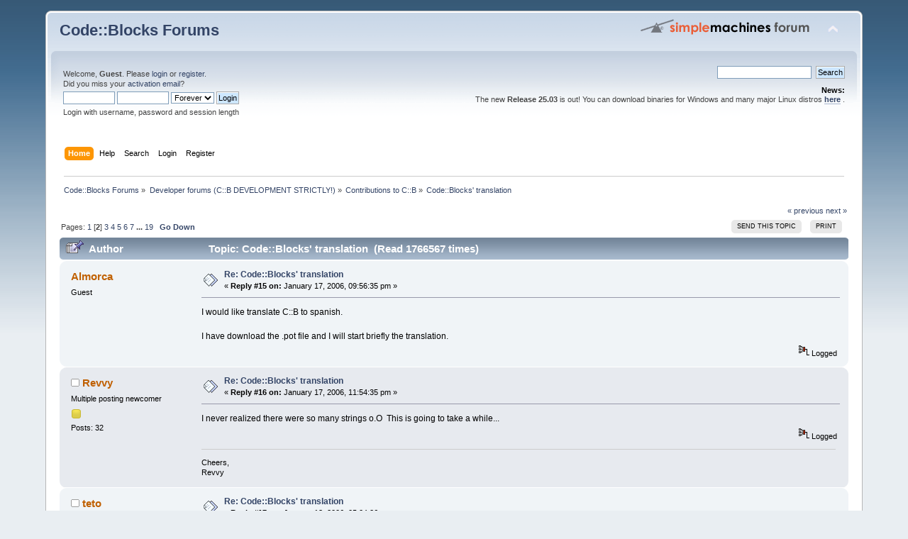

--- FILE ---
content_type: text/html; charset=ISO-8859-1
request_url: https://forums.codeblocks.org/index.php/topic,1022.15.html?PHPSESSID=11ffd60a54ab16d28b4d659e0dac56f2
body_size: 10011
content:
<!DOCTYPE html PUBLIC "-//W3C//DTD XHTML 1.0 Transitional//EN" "http://www.w3.org/TR/xhtml1/DTD/xhtml1-transitional.dtd">
<html xmlns="http://www.w3.org/1999/xhtml">
<head>
	<link rel="stylesheet" type="text/css" href="https://forums.codeblocks.org/Themes/default/css/index.css?fin20" />
	<link rel="stylesheet" type="text/css" href="https://forums.codeblocks.org/Themes/default/css/webkit.css" />
	<script type="text/javascript" src="https://forums.codeblocks.org/Themes/default/scripts/script.js?fin20"></script>
	<script type="text/javascript" src="https://forums.codeblocks.org/Themes/default/scripts/theme.js?fin20"></script>
	<script type="text/javascript"><!-- // --><![CDATA[
		var smf_theme_url = "https://forums.codeblocks.org/Themes/default";
		var smf_default_theme_url = "https://forums.codeblocks.org/Themes/default";
		var smf_images_url = "https://forums.codeblocks.org/Themes/default/images";
		var smf_scripturl = "https://forums.codeblocks.org/index.php?PHPSESSID=11ffd60a54ab16d28b4d659e0dac56f2&amp;";
		var smf_iso_case_folding = false;
		var smf_charset = "ISO-8859-1";
		var ajax_notification_text = "Loading...";
		var ajax_notification_cancel_text = "Cancel";
	// ]]></script>
	<meta http-equiv="Content-Type" content="text/html; charset=ISO-8859-1" />
	<meta name="description" content="Code::Blocks' translation" />
	<title>Code::Blocks' translation</title>
	<link rel="canonical" href="https://forums.codeblocks.org/index.php?topic=1022.15" />
	<link rel="help" href="https://forums.codeblocks.org/index.php?PHPSESSID=11ffd60a54ab16d28b4d659e0dac56f2&amp;action=help" />
	<link rel="search" href="https://forums.codeblocks.org/index.php?PHPSESSID=11ffd60a54ab16d28b4d659e0dac56f2&amp;action=search" />
	<link rel="contents" href="https://forums.codeblocks.org/index.php?PHPSESSID=11ffd60a54ab16d28b4d659e0dac56f2&amp;" />
	<link rel="alternate" type="application/rss+xml" title="Code::Blocks Forums - RSS" href="https://forums.codeblocks.org/index.php?PHPSESSID=11ffd60a54ab16d28b4d659e0dac56f2&amp;type=rss;action=.xml" />
	<link rel="prev" href="https://forums.codeblocks.org/index.php/topic,1022.0/prev_next,prev.html?PHPSESSID=11ffd60a54ab16d28b4d659e0dac56f2" />
	<link rel="next" href="https://forums.codeblocks.org/index.php/topic,1022.0/prev_next,next.html?PHPSESSID=11ffd60a54ab16d28b4d659e0dac56f2" />
	<link rel="index" href="https://forums.codeblocks.org/index.php/board,10.0.html?PHPSESSID=11ffd60a54ab16d28b4d659e0dac56f2" />
	<link rel="stylesheet" type="text/css" href="https://cdn.jsdelivr.net/gh/highlightjs/cdn-release@10/build/styles/a11y-dark.min.css" />
	<link rel="stylesheet" type="text/css" href="https://forums.codeblocks.org/Themes/default/css/highlight.css" />
		<script type="text/javascript" src="https://forums.codeblocks.org/Themes/default/scripts/captcha.js"></script>
        <!-- App Indexing for Google Search -->
        <link href="android-app://com.quoord.tapatalkpro.activity/tapatalk/forums.codeblocks.org/?location=topic&amp;fid=10&amp;tid=1022&amp;perpage=15&amp;page=0.9375&amp;channel=google-indexing" rel="alternate" />
        <link href="ios-app://307880732/tapatalk/forums.codeblocks.org/?location=topic&amp;fid=10&amp;tid=1022&amp;perpage=15&amp;page=0.9375&amp;channel=google-indexing" rel="alternate" />
        
        <link href="https://groups.tapatalk-cdn.com/static/manifest/manifest.json" rel="manifest">
        
        <meta name="apple-itunes-app" content="app-id=307880732, affiliate-data=at=10lR7C, app-argument=tapatalk://forums.codeblocks.org/?location=topic&fid=10&tid=1022&perpage=15&page=0.9375" />
        
</head>
<body>
<div id="wrapper" style="width: 90%">
	<div id="header"><div class="frame">
		<div id="top_section">
			<h1 class="forumtitle">
				<a href="https://forums.codeblocks.org/index.php?PHPSESSID=11ffd60a54ab16d28b4d659e0dac56f2&amp;">Code::Blocks Forums</a>
			</h1>
			<img id="upshrink" src="https://forums.codeblocks.org/Themes/default/images/upshrink.png" alt="*" title="Shrink or expand the header." style="display: none;" />
			<img id="smflogo" src="https://forums.codeblocks.org/Themes/default/images/smflogo.png" alt="Simple Machines Forum" title="Simple Machines Forum" />
		</div>
		<div id="upper_section" class="middletext">
			<div class="user">
				<script type="text/javascript" src="https://forums.codeblocks.org/Themes/default/scripts/sha1.js"></script>
				<form id="guest_form" action="https://forums.codeblocks.org/index.php?PHPSESSID=11ffd60a54ab16d28b4d659e0dac56f2&amp;action=login2" method="post" accept-charset="ISO-8859-1"  onsubmit="hashLoginPassword(this, '12926e4d25d30604af2935b9c64319d5');">
					<div class="info">Welcome, <strong>Guest</strong>. Please <a href="https://forums.codeblocks.org/index.php?PHPSESSID=11ffd60a54ab16d28b4d659e0dac56f2&amp;action=login">login</a> or <a href="https://forums.codeblocks.org/index.php?PHPSESSID=11ffd60a54ab16d28b4d659e0dac56f2&amp;action=register">register</a>.<br />Did you miss your <a href="https://forums.codeblocks.org/index.php?PHPSESSID=11ffd60a54ab16d28b4d659e0dac56f2&amp;action=activate">activation email</a>?</div>
					<input type="text" name="user" size="10" class="input_text" />
					<input type="password" name="passwrd" size="10" class="input_password" />
					<select name="cookielength">
						<option value="60">1 Hour</option>
						<option value="1440">1 Day</option>
						<option value="10080">1 Week</option>
						<option value="43200">1 Month</option>
						<option value="-1" selected="selected">Forever</option>
					</select>
					<input type="submit" value="Login" class="button_submit" /><br />
					<div class="info">Login with username, password and session length</div>
					<input type="hidden" name="hash_passwrd" value="" /><input type="hidden" name="e6b4a327b442" value="12926e4d25d30604af2935b9c64319d5" />
				</form>
			</div>
			<div class="news normaltext">
				<form id="search_form" action="https://forums.codeblocks.org/index.php?PHPSESSID=11ffd60a54ab16d28b4d659e0dac56f2&amp;action=search2" method="post" accept-charset="ISO-8859-1">
					<input type="text" name="search" value="" class="input_text" />&nbsp;
					<input type="submit" name="submit" value="Search" class="button_submit" />
					<input type="hidden" name="advanced" value="0" />
					<input type="hidden" name="topic" value="1022" /></form>
				<h2>News: </h2>
				<p>The new <strong>Release 25.03</strong> is out! You can download binaries for Windows and many major Linux distros <a href="http://www.codeblocks.org/downloads/26" class="bbc_link" target="_blank" rel="noopener noreferrer"><strong>here</strong></a> .</p>
			</div>
		</div>
		<br class="clear" />
		<script type="text/javascript"><!-- // --><![CDATA[
			var oMainHeaderToggle = new smc_Toggle({
				bToggleEnabled: true,
				bCurrentlyCollapsed: false,
				aSwappableContainers: [
					'upper_section'
				],
				aSwapImages: [
					{
						sId: 'upshrink',
						srcExpanded: smf_images_url + '/upshrink.png',
						altExpanded: 'Shrink or expand the header.',
						srcCollapsed: smf_images_url + '/upshrink2.png',
						altCollapsed: 'Shrink or expand the header.'
					}
				],
				oThemeOptions: {
					bUseThemeSettings: false,
					sOptionName: 'collapse_header',
					sSessionVar: 'e6b4a327b442',
					sSessionId: '12926e4d25d30604af2935b9c64319d5'
				},
				oCookieOptions: {
					bUseCookie: true,
					sCookieName: 'upshrink'
				}
			});
		// ]]></script>
		<div id="main_menu">
			<ul class="dropmenu" id="menu_nav">
				<li id="button_home">
					<a class="active firstlevel" href="https://forums.codeblocks.org/index.php?PHPSESSID=11ffd60a54ab16d28b4d659e0dac56f2&amp;">
						<span class="last firstlevel">Home</span>
					</a>
				</li>
				<li id="button_help">
					<a class="firstlevel" href="https://forums.codeblocks.org/index.php?PHPSESSID=11ffd60a54ab16d28b4d659e0dac56f2&amp;action=help">
						<span class="firstlevel">Help</span>
					</a>
				</li>
				<li id="button_search">
					<a class="firstlevel" href="https://forums.codeblocks.org/index.php?PHPSESSID=11ffd60a54ab16d28b4d659e0dac56f2&amp;action=search">
						<span class="firstlevel">Search</span>
					</a>
				</li>
				<li id="button_login">
					<a class="firstlevel" href="https://forums.codeblocks.org/index.php?PHPSESSID=11ffd60a54ab16d28b4d659e0dac56f2&amp;action=login">
						<span class="firstlevel">Login</span>
					</a>
				</li>
				<li id="button_register">
					<a class="firstlevel" href="https://forums.codeblocks.org/index.php?PHPSESSID=11ffd60a54ab16d28b4d659e0dac56f2&amp;action=register">
						<span class="last firstlevel">Register</span>
					</a>
				</li>
			</ul>
		</div>
		<br class="clear" />
	</div></div>
	<div id="content_section"><div class="frame">
		<div id="main_content_section">
	<div class="navigate_section">
		<ul>
			<li>
				<a href="https://forums.codeblocks.org/index.php?PHPSESSID=11ffd60a54ab16d28b4d659e0dac56f2&amp;"><span>Code::Blocks Forums</span></a> &#187;
			</li>
			<li>
				<a href="https://forums.codeblocks.org/index.php?PHPSESSID=11ffd60a54ab16d28b4d659e0dac56f2&amp;#c3"><span>Developer forums (C::B DEVELOPMENT STRICTLY!)</span></a> &#187;
			</li>
			<li>
				<a href="https://forums.codeblocks.org/index.php/board,10.0.html?PHPSESSID=11ffd60a54ab16d28b4d659e0dac56f2"><span>Contributions to C::B</span></a> &#187;
			</li>
			<li class="last">
				<a href="https://forums.codeblocks.org/index.php/topic,1022.0.html?PHPSESSID=11ffd60a54ab16d28b4d659e0dac56f2"><span>Code::Blocks' translation</span></a>
			</li>
		</ul>
	</div>
			<a id="top"></a>
			<a id="msg15898"></a>
			<div class="pagesection">
				<div class="nextlinks"><a href="https://forums.codeblocks.org/index.php/topic,1022.0/prev_next,prev.html?PHPSESSID=11ffd60a54ab16d28b4d659e0dac56f2#new">&laquo; previous</a> <a href="https://forums.codeblocks.org/index.php/topic,1022.0/prev_next,next.html?PHPSESSID=11ffd60a54ab16d28b4d659e0dac56f2#new">next &raquo;</a></div>
		<div class="buttonlist floatright">
			<ul>
				<li><a class="button_strip_send" href="https://forums.codeblocks.org/index.php?PHPSESSID=11ffd60a54ab16d28b4d659e0dac56f2&amp;action=emailuser;sa=sendtopic;topic=1022.0"><span>Send this topic</span></a></li>
				<li><a class="button_strip_print" href="https://forums.codeblocks.org/index.php?PHPSESSID=11ffd60a54ab16d28b4d659e0dac56f2&amp;action=printpage;topic=1022.0" rel="new_win nofollow"><span class="last">Print</span></a></li>
			</ul>
		</div>
				<div class="pagelinks floatleft">Pages: <a class="navPages" href="https://forums.codeblocks.org/index.php/topic,1022.0.html?PHPSESSID=11ffd60a54ab16d28b4d659e0dac56f2">1</a> [<strong>2</strong>] <a class="navPages" href="https://forums.codeblocks.org/index.php/topic,1022.30.html?PHPSESSID=11ffd60a54ab16d28b4d659e0dac56f2">3</a> <a class="navPages" href="https://forums.codeblocks.org/index.php/topic,1022.45.html?PHPSESSID=11ffd60a54ab16d28b4d659e0dac56f2">4</a> <a class="navPages" href="https://forums.codeblocks.org/index.php/topic,1022.60.html?PHPSESSID=11ffd60a54ab16d28b4d659e0dac56f2">5</a> <a class="navPages" href="https://forums.codeblocks.org/index.php/topic,1022.75.html?PHPSESSID=11ffd60a54ab16d28b4d659e0dac56f2">6</a> <a class="navPages" href="https://forums.codeblocks.org/index.php/topic,1022.90.html?PHPSESSID=11ffd60a54ab16d28b4d659e0dac56f2">7</a> <span style="font-weight: bold;" onclick="expandPages(this, 'https://forums.codeblocks.org/index.php?topic=1022.%1$d', 105, 270, 15);" onmouseover="this.style.cursor='pointer';"> ... </span><a class="navPages" href="https://forums.codeblocks.org/index.php/topic,1022.270.html?PHPSESSID=11ffd60a54ab16d28b4d659e0dac56f2">19</a>   &nbsp;&nbsp;<a href="#lastPost"><strong>Go Down</strong></a></div>
			</div>
			<div id="forumposts">
				<div class="cat_bar">
					<h3 class="catbg">
						<img src="https://forums.codeblocks.org/Themes/default/images/topic/veryhot_post_sticky.gif" align="bottom" alt="" />
						<span id="author">Author</span>
						Topic: Code::Blocks' translation &nbsp;(Read 1766567 times)
					</h3>
				</div>
				<form action="https://forums.codeblocks.org/index.php?PHPSESSID=11ffd60a54ab16d28b4d659e0dac56f2&amp;action=quickmod2;topic=1022.15" method="post" accept-charset="ISO-8859-1" name="quickModForm" id="quickModForm" style="margin: 0;" onsubmit="return oQuickModify.bInEditMode ? oQuickModify.modifySave('12926e4d25d30604af2935b9c64319d5', 'e6b4a327b442') : false">
				<div class="windowbg2">
					<span class="topslice"><span></span></span>
					<div class="post_wrapper">
						<div class="poster">
							<h4>
								Almorca
							</h4>
							<ul class="reset smalltext" id="msg_15898_extra_info">
								<li class="membergroup">Guest</li>
							</ul>
						</div>
						<div class="postarea">
							<div class="flow_hidden">
								<div class="keyinfo">
									<div class="messageicon">
										<img src="https://forums.codeblocks.org/Themes/default/images/post/xx.gif" alt="" />
									</div>
									<h5 id="subject_15898">
										<a href="https://forums.codeblocks.org/index.php/topic,1022.msg15898.html?PHPSESSID=11ffd60a54ab16d28b4d659e0dac56f2#msg15898" rel="nofollow">Re: Code::Blocks' translation</a>
									</h5>
									<div class="smalltext">&#171; <strong>Reply #15 on:</strong> January 17, 2006, 09:56:35 pm &#187;</div>
									<div id="msg_15898_quick_mod"></div>
								</div>
							</div>
							<div class="post">
								<div class="inner" id="msg_15898">I would like translate C::B to spanish.<br /><br />I have download the .pot file and I will start briefly the translation.</div>
							</div>
						</div>
						<div class="moderatorbar">
							<div class="smalltext modified" id="modified_15898">
							</div>
							<div class="smalltext reportlinks">
								<img src="https://forums.codeblocks.org/Themes/default/images/ip.gif" alt="" />
								Logged
							</div>
						</div>
					</div>
					<span class="botslice"><span></span></span>
				</div>
				<hr class="post_separator" />
				<a id="msg15920"></a>
				<div class="windowbg">
					<span class="topslice"><span></span></span>
					<div class="post_wrapper">
						<div class="poster">
							<h4>
								<img src="https://forums.codeblocks.org/Themes/default/images/useroff.gif" alt="Offline" />
								<a href="https://forums.codeblocks.org/index.php?PHPSESSID=11ffd60a54ab16d28b4d659e0dac56f2&amp;action=profile;u=702" title="View the profile of Revvy">Revvy</a>
							</h4>
							<ul class="reset smalltext" id="msg_15920_extra_info">
								<li class="postgroup">Multiple posting newcomer</li>
								<li class="stars"><img src="https://forums.codeblocks.org/Themes/default/images/star.gif" alt="*" /></li>
								<li class="postcount">Posts: 32</li>
								<li class="profile">
									<ul>
									</ul>
								</li>
							</ul>
						</div>
						<div class="postarea">
							<div class="flow_hidden">
								<div class="keyinfo">
									<div class="messageicon">
										<img src="https://forums.codeblocks.org/Themes/default/images/post/xx.gif" alt="" />
									</div>
									<h5 id="subject_15920">
										<a href="https://forums.codeblocks.org/index.php/topic,1022.msg15920.html?PHPSESSID=11ffd60a54ab16d28b4d659e0dac56f2#msg15920" rel="nofollow">Re: Code::Blocks' translation</a>
									</h5>
									<div class="smalltext">&#171; <strong>Reply #16 on:</strong> January 17, 2006, 11:54:35 pm &#187;</div>
									<div id="msg_15920_quick_mod"></div>
								</div>
							</div>
							<div class="post">
								<div class="inner" id="msg_15920">I never realized there were so many strings o.O&nbsp; This is going to take a while...</div>
							</div>
						</div>
						<div class="moderatorbar">
							<div class="smalltext modified" id="modified_15920">
							</div>
							<div class="smalltext reportlinks">
								<img src="https://forums.codeblocks.org/Themes/default/images/ip.gif" alt="" />
								Logged
							</div>
							<div class="signature" id="msg_15920_signature">Cheers,<br />Revvy</div>
						</div>
					</div>
					<span class="botslice"><span></span></span>
				</div>
				<hr class="post_separator" />
				<a id="msg16003"></a>
				<div class="windowbg2">
					<span class="topslice"><span></span></span>
					<div class="post_wrapper">
						<div class="poster">
							<h4>
								<img src="https://forums.codeblocks.org/Themes/default/images/useroff.gif" alt="Offline" />
								<a href="https://forums.codeblocks.org/index.php?PHPSESSID=11ffd60a54ab16d28b4d659e0dac56f2&amp;action=profile;u=663" title="View the profile of teto">teto</a>
							</h4>
							<ul class="reset smalltext" id="msg_16003_extra_info">
								<li class="postgroup">Almost regular</li>
								<li class="stars"><img src="https://forums.codeblocks.org/Themes/default/images/star.gif" alt="*" /><img src="https://forums.codeblocks.org/Themes/default/images/star.gif" alt="*" /></li>
								<li class="postcount">Posts: 127</li>
								<li class="profile">
									<ul>
									</ul>
								</li>
							</ul>
						</div>
						<div class="postarea">
							<div class="flow_hidden">
								<div class="keyinfo">
									<div class="messageicon">
										<img src="https://forums.codeblocks.org/Themes/default/images/post/xx.gif" alt="" />
									</div>
									<h5 id="subject_16003">
										<a href="https://forums.codeblocks.org/index.php/topic,1022.msg16003.html?PHPSESSID=11ffd60a54ab16d28b4d659e0dac56f2#msg16003" rel="nofollow">Re: Code::Blocks' translation</a>
									</h5>
									<div class="smalltext">&#171; <strong>Reply #17 on:</strong> January 18, 2006, 05:04:26 pm &#187;</div>
									<div id="msg_16003_quick_mod"></div>
								</div>
							</div>
							<div class="post">
								<div class="inner" id="msg_16003"><img src="https://forums.codeblocks.org/Smileys/default/cheesy.gif" alt="&#58;D" title="Cheesy" class="smiley" /><br />Thx <img src="https://forums.codeblocks.org/Smileys/default/wink.gif" alt=";&#41;" title="Wink" class="smiley" /></div>
							</div>
						</div>
						<div class="moderatorbar">
							<div class="smalltext modified" id="modified_16003">
							</div>
							<div class="smalltext reportlinks">
								<img src="https://forums.codeblocks.org/Themes/default/images/ip.gif" alt="" />
								Logged
							</div>
						</div>
					</div>
					<span class="botslice"><span></span></span>
				</div>
				<hr class="post_separator" />
				<a id="msg17411"></a>
				<div class="windowbg">
					<span class="topslice"><span></span></span>
					<div class="post_wrapper">
						<div class="poster">
							<h4>
								ocloma
							</h4>
							<ul class="reset smalltext" id="msg_17411_extra_info">
								<li class="membergroup">Guest</li>
							</ul>
						</div>
						<div class="postarea">
							<div class="flow_hidden">
								<div class="keyinfo">
									<div class="messageicon">
										<img src="https://forums.codeblocks.org/Themes/default/images/post/xx.gif" alt="" />
									</div>
									<h5 id="subject_17411">
										<a href="https://forums.codeblocks.org/index.php/topic,1022.msg17411.html?PHPSESSID=11ffd60a54ab16d28b4d659e0dac56f2#msg17411" rel="nofollow">Re: Code::Blocks' translation</a>
									</h5>
									<div class="smalltext">&#171; <strong>Reply #18 on:</strong> January 31, 2006, 07:39:31 pm &#187;</div>
									<div id="msg_17411_quick_mod"></div>
								</div>
							</div>
							<div class="post">
								<div class="inner" id="msg_17411">you need help to spanish translation? I believe that I can help. <img src="https://forums.codeblocks.org/Smileys/default/cheesy.gif" alt="&#58;D" title="Cheesy" class="smiley" /></div>
							</div>
						</div>
						<div class="moderatorbar">
							<div class="smalltext modified" id="modified_17411">
							</div>
							<div class="smalltext reportlinks">
								<img src="https://forums.codeblocks.org/Themes/default/images/ip.gif" alt="" />
								Logged
							</div>
						</div>
					</div>
					<span class="botslice"><span></span></span>
				</div>
				<hr class="post_separator" />
				<a id="msg17423"></a>
				<div class="windowbg2">
					<span class="topslice"><span></span></span>
					<div class="post_wrapper">
						<div class="poster">
							<h4>
								Almorca
							</h4>
							<ul class="reset smalltext" id="msg_17423_extra_info">
								<li class="membergroup">Guest</li>
							</ul>
						</div>
						<div class="postarea">
							<div class="flow_hidden">
								<div class="keyinfo">
									<div class="messageicon">
										<img src="https://forums.codeblocks.org/Themes/default/images/post/xx.gif" alt="" />
									</div>
									<h5 id="subject_17423">
										<a href="https://forums.codeblocks.org/index.php/topic,1022.msg17423.html?PHPSESSID=11ffd60a54ab16d28b4d659e0dac56f2#msg17423" rel="nofollow">Re: Code::Blocks' translation</a>
									</h5>
									<div class="smalltext">&#171; <strong>Reply #19 on:</strong> January 31, 2006, 09:31:09 pm &#187;</div>
									<div id="msg_17423_quick_mod"></div>
								</div>
							</div>
							<div class="post">
								<div class="inner" id="msg_17423"><div class="quoteheader"><div class="topslice_quote"><a href="https://forums.codeblocks.org/index.php/topic,1022.msg17411.html?PHPSESSID=11ffd60a54ab16d28b4d659e0dac56f2#msg17411">Quote from: ocloma on January 31, 2006, 07:39:31 pm</a></div></div><blockquote class="bbc_standard_quote">you need help to spanish translation? I believe that I can help. <img src="https://forums.codeblocks.org/Smileys/default/cheesy.gif" alt="&#58;D" title="Cheesy" class="smiley" /><br /></blockquote><div class="quotefooter"><div class="botslice_quote"></div></div><br />I have not started with the translation because I have exams. I will start in March.</div>
							</div>
						</div>
						<div class="moderatorbar">
							<div class="smalltext modified" id="modified_17423">
							</div>
							<div class="smalltext reportlinks">
								<img src="https://forums.codeblocks.org/Themes/default/images/ip.gif" alt="" />
								Logged
							</div>
						</div>
					</div>
					<span class="botslice"><span></span></span>
				</div>
				<hr class="post_separator" />
				<a id="msg17431"></a>
				<div class="windowbg">
					<span class="topslice"><span></span></span>
					<div class="post_wrapper">
						<div class="poster">
							<h4>
								<img src="https://forums.codeblocks.org/Themes/default/images/useroff.gif" alt="Offline" />
								<a href="https://forums.codeblocks.org/index.php?PHPSESSID=11ffd60a54ab16d28b4d659e0dac56f2&amp;action=profile;u=1309" title="View the profile of bitcero">bitcero</a>
							</h4>
							<ul class="reset smalltext" id="msg_17431_extra_info">
								<li class="postgroup">Single posting newcomer</li>
								<li class="stars"><img src="https://forums.codeblocks.org/Themes/default/images/star.gif" alt="*" /></li>
								<li class="postcount">Posts: 7</li>
								<li class="profile">
									<ul>
									</ul>
								</li>
							</ul>
						</div>
						<div class="postarea">
							<div class="flow_hidden">
								<div class="keyinfo">
									<div class="messageicon">
										<img src="https://forums.codeblocks.org/Themes/default/images/post/xx.gif" alt="" />
									</div>
									<h5 id="subject_17431">
										<a href="https://forums.codeblocks.org/index.php/topic,1022.msg17431.html?PHPSESSID=11ffd60a54ab16d28b4d659e0dac56f2#msg17431" rel="nofollow">Re: Code::Blocks' translation</a>
									</h5>
									<div class="smalltext">&#171; <strong>Reply #20 on:</strong> January 31, 2006, 10:47:57 pm &#187;</div>
									<div id="msg_17431_quick_mod"></div>
								</div>
							</div>
							<div class="post">
								<div class="inner" id="msg_17431">Spanish ?, i can help !!<br />hablo espaÃ±ol , y estoy disponible&nbsp; para lo que se necesite en este excelente proyecto!<br /><br />&nbsp;i&#039;m from colombia!<br /></div>
							</div>
						</div>
						<div class="moderatorbar">
							<div class="smalltext modified" id="modified_17431">
							</div>
							<div class="smalltext reportlinks">
								<img src="https://forums.codeblocks.org/Themes/default/images/ip.gif" alt="" />
								Logged
							</div>
						</div>
					</div>
					<span class="botslice"><span></span></span>
				</div>
				<hr class="post_separator" />
				<a id="msg17433"></a>
				<div class="windowbg2">
					<span class="topslice"><span></span></span>
					<div class="post_wrapper">
						<div class="poster">
							<h4>
								<img src="https://forums.codeblocks.org/Themes/default/images/useroff.gif" alt="Offline" />
								<a href="https://forums.codeblocks.org/index.php?PHPSESSID=11ffd60a54ab16d28b4d659e0dac56f2&amp;action=profile;u=176" title="View the profile of tiwag">tiwag</a>
							</h4>
							<ul class="reset smalltext" id="msg_17433_extra_info">
								<li class="membergroup">Developer</li>
								<li class="postgroup">Lives here!</li>
								<li class="stars"><img src="https://forums.codeblocks.org/Themes/default/images/star.gif" alt="*" /><img src="https://forums.codeblocks.org/Themes/default/images/star.gif" alt="*" /><img src="https://forums.codeblocks.org/Themes/default/images/star.gif" alt="*" /><img src="https://forums.codeblocks.org/Themes/default/images/star.gif" alt="*" /><img src="https://forums.codeblocks.org/Themes/default/images/star.gif" alt="*" /></li>
								<li class="avatar">
									<a href="https://forums.codeblocks.org/index.php?PHPSESSID=11ffd60a54ab16d28b4d659e0dac56f2&amp;action=profile;u=176">
										<img class="avatar" src="https://forums.codeblocks.org/index.php?PHPSESSID=11ffd60a54ab16d28b4d659e0dac56f2&amp;action=dlattach;attach=7;type=avatar" alt="" />
									</a>
								</li>
								<li class="postcount">Posts: 1196</li>
								<li class="blurb">sailing away ...</li>
								<li class="profile">
									<ul>
										<li><a href="http://tiwag.cb.googlepages.com/home" title="tiwag.cb" target="_blank" rel="noopener noreferrer" class="new_win"><img src="https://forums.codeblocks.org/Themes/default/images/www_sm.gif" alt="tiwag.cb" /></a></li>
									</ul>
								</li>
							</ul>
						</div>
						<div class="postarea">
							<div class="flow_hidden">
								<div class="keyinfo">
									<div class="messageicon">
										<img src="https://forums.codeblocks.org/Themes/default/images/post/xx.gif" alt="" />
									</div>
									<h5 id="subject_17433">
										<a href="https://forums.codeblocks.org/index.php/topic,1022.msg17433.html?PHPSESSID=11ffd60a54ab16d28b4d659e0dac56f2#msg17433" rel="nofollow">Re: Code::Blocks' translation</a>
									</h5>
									<div class="smalltext">&#171; <strong>Reply #21 on:</strong> January 31, 2006, 10:56:54 pm &#187;</div>
									<div id="msg_17433_quick_mod"></div>
								</div>
							</div>
							<div class="post">
								<div class="inner" id="msg_17433">who needs really any translation ?<br /><br />i hate localized versions of programming tools.</div>
							</div>
						</div>
						<div class="moderatorbar">
							<div class="smalltext modified" id="modified_17433">
							</div>
							<div class="smalltext reportlinks">
								<img src="https://forums.codeblocks.org/Themes/default/images/ip.gif" alt="" />
								Logged
							</div>
						</div>
					</div>
					<span class="botslice"><span></span></span>
				</div>
				<hr class="post_separator" />
				<a id="msg17436"></a>
				<div class="windowbg">
					<span class="topslice"><span></span></span>
					<div class="post_wrapper">
						<div class="poster">
							<h4>
								<img src="https://forums.codeblocks.org/Themes/default/images/useroff.gif" alt="Offline" />
								<a href="https://forums.codeblocks.org/index.php?PHPSESSID=11ffd60a54ab16d28b4d659e0dac56f2&amp;action=profile;u=307" title="View the profile of Ceniza">Ceniza</a>
							</h4>
							<ul class="reset smalltext" id="msg_17436_extra_info">
								<li class="membergroup">Developer</li>
								<li class="postgroup">Lives here!</li>
								<li class="stars"><img src="https://forums.codeblocks.org/Themes/default/images/star.gif" alt="*" /><img src="https://forums.codeblocks.org/Themes/default/images/star.gif" alt="*" /><img src="https://forums.codeblocks.org/Themes/default/images/star.gif" alt="*" /><img src="https://forums.codeblocks.org/Themes/default/images/star.gif" alt="*" /><img src="https://forums.codeblocks.org/Themes/default/images/star.gif" alt="*" /></li>
								<li class="avatar">
									<a href="https://forums.codeblocks.org/index.php?PHPSESSID=11ffd60a54ab16d28b4d659e0dac56f2&amp;action=profile;u=307">
										<img class="avatar" src="https://forums.codeblocks.org/index.php?PHPSESSID=11ffd60a54ab16d28b4d659e0dac56f2&amp;action=dlattach;attach=2480;type=avatar" alt="" />
									</a>
								</li>
								<li class="postcount">Posts: 1439</li>
								<li class="profile">
									<ul>
										<li><a href="http://ceniza666.googlepages.com/" title="CenizaSOFT" target="_blank" rel="noopener noreferrer" class="new_win"><img src="https://forums.codeblocks.org/Themes/default/images/www_sm.gif" alt="CenizaSOFT" /></a></li>
									</ul>
								</li>
							</ul>
						</div>
						<div class="postarea">
							<div class="flow_hidden">
								<div class="keyinfo">
									<div class="messageicon">
										<img src="https://forums.codeblocks.org/Themes/default/images/post/xx.gif" alt="" />
									</div>
									<h5 id="subject_17436">
										<a href="https://forums.codeblocks.org/index.php/topic,1022.msg17436.html?PHPSESSID=11ffd60a54ab16d28b4d659e0dac56f2#msg17436" rel="nofollow">Re: Code::Blocks' translation</a>
									</h5>
									<div class="smalltext">&#171; <strong>Reply #22 on:</strong> January 31, 2006, 11:10:00 pm &#187;</div>
									<div id="msg_17436_quick_mod"></div>
								</div>
							</div>
							<div class="post">
								<div class="inner" id="msg_17436">I do really prefer English versions, even more in programming tools, but it&#039;s more friendly for some ppl to have it in the language they&#039;re so used to read and write.<br /><br />I&#039;m also from Colombia and I know a lot of ppl who always prefer Spanish versions if available, so it wouldn&#039;t be that bad after all.</div>
							</div>
						</div>
						<div class="moderatorbar">
							<div class="smalltext modified" id="modified_17436">
							</div>
							<div class="smalltext reportlinks">
								<img src="https://forums.codeblocks.org/Themes/default/images/ip.gif" alt="" />
								Logged
							</div>
						</div>
					</div>
					<span class="botslice"><span></span></span>
				</div>
				<hr class="post_separator" />
				<a id="msg17474"></a>
				<div class="windowbg2">
					<span class="topslice"><span></span></span>
					<div class="post_wrapper">
						<div class="poster">
							<h4>
								<img src="https://forums.codeblocks.org/Themes/default/images/useroff.gif" alt="Offline" />
								<a href="https://forums.codeblocks.org/index.php?PHPSESSID=11ffd60a54ab16d28b4d659e0dac56f2&amp;action=profile;u=440" title="View the profile of Michael">Michael</a>
							</h4>
							<ul class="reset smalltext" id="msg_17474_extra_info">
								<li class="postgroup">Lives here!</li>
								<li class="stars"><img src="https://forums.codeblocks.org/Themes/default/images/star.gif" alt="*" /><img src="https://forums.codeblocks.org/Themes/default/images/star.gif" alt="*" /><img src="https://forums.codeblocks.org/Themes/default/images/star.gif" alt="*" /><img src="https://forums.codeblocks.org/Themes/default/images/star.gif" alt="*" /></li>
								<li class="postcount">Posts: 1608</li>
								<li class="profile">
									<ul>
									</ul>
								</li>
							</ul>
						</div>
						<div class="postarea">
							<div class="flow_hidden">
								<div class="keyinfo">
									<div class="messageicon">
										<img src="https://forums.codeblocks.org/Themes/default/images/post/xx.gif" alt="" />
									</div>
									<h5 id="subject_17474">
										<a href="https://forums.codeblocks.org/index.php/topic,1022.msg17474.html?PHPSESSID=11ffd60a54ab16d28b4d659e0dac56f2#msg17474" rel="nofollow">Re: Code::Blocks' translation</a>
									</h5>
									<div class="smalltext">&#171; <strong>Reply #23 on:</strong> February 01, 2006, 11:57:10 am &#187;</div>
									<div id="msg_17474_quick_mod"></div>
								</div>
							</div>
							<div class="post">
								<div class="inner" id="msg_17474">I am more for english version of OSs and software <img src="https://forums.codeblocks.org/Smileys/default/smiley.gif" alt="&#58;&#41;" title="Smiley" class="smiley" />. This is very good especially when you work on projects with partners of other native languages.<br /><br />Anyway, to translate C::B in different languages could make it accessible for users who do not speak english. This IMHO would be a positve thing <img src="https://forums.codeblocks.org/Smileys/default/smiley.gif" alt="&#58;&#41;" title="Smiley" class="smiley" />.<br /><br />Michael<br /></div>
							</div>
						</div>
						<div class="moderatorbar">
							<div class="smalltext modified" id="modified_17474">
							</div>
							<div class="smalltext reportlinks">
								<img src="https://forums.codeblocks.org/Themes/default/images/ip.gif" alt="" />
								Logged
							</div>
							<div class="signature" id="msg_17474_signature"><a href="http://img207.imageshack.us/img207/9728/411948picture4em.png" class="bbc_link" target="_blank" rel="noopener noreferrer">http://img207.imageshack.us/img207/9728/411948picture4em.png</a></div>
						</div>
					</div>
					<span class="botslice"><span></span></span>
				</div>
				<hr class="post_separator" />
				<a id="msg17502"></a>
				<div class="windowbg">
					<span class="topslice"><span></span></span>
					<div class="post_wrapper">
						<div class="poster">
							<h4>
								<img src="https://forums.codeblocks.org/Themes/default/images/useroff.gif" alt="Offline" />
								<a href="https://forums.codeblocks.org/index.php?PHPSESSID=11ffd60a54ab16d28b4d659e0dac56f2&amp;action=profile;u=663" title="View the profile of teto">teto</a>
							</h4>
							<ul class="reset smalltext" id="msg_17502_extra_info">
								<li class="postgroup">Almost regular</li>
								<li class="stars"><img src="https://forums.codeblocks.org/Themes/default/images/star.gif" alt="*" /><img src="https://forums.codeblocks.org/Themes/default/images/star.gif" alt="*" /></li>
								<li class="postcount">Posts: 127</li>
								<li class="profile">
									<ul>
									</ul>
								</li>
							</ul>
						</div>
						<div class="postarea">
							<div class="flow_hidden">
								<div class="keyinfo">
									<div class="messageicon">
										<img src="https://forums.codeblocks.org/Themes/default/images/post/xx.gif" alt="" />
									</div>
									<h5 id="subject_17502">
										<a href="https://forums.codeblocks.org/index.php/topic,1022.msg17502.html?PHPSESSID=11ffd60a54ab16d28b4d659e0dac56f2#msg17502" rel="nofollow">Re: Code::Blocks' translation</a>
									</h5>
									<div class="smalltext">&#171; <strong>Reply #24 on:</strong> February 01, 2006, 04:21:50 pm &#187;</div>
									<div id="msg_17502_quick_mod"></div>
								</div>
							</div>
							<div class="post">
								<div class="inner" id="msg_17502">You say that because you master English.But people who don&#039;t are like disabled.They can&#039;t access at nearly 90% of the web.<br />It doesn&#039;t really matter for programming softwares since programmers usually speak English.<br />However,there will always help someone.So I guess it&#039;s not useless.</div>
							</div>
						</div>
						<div class="moderatorbar">
							<div class="smalltext modified" id="modified_17502">
							</div>
							<div class="smalltext reportlinks">
								<img src="https://forums.codeblocks.org/Themes/default/images/ip.gif" alt="" />
								Logged
							</div>
						</div>
					</div>
					<span class="botslice"><span></span></span>
				</div>
				<hr class="post_separator" />
				<a id="msg17504"></a>
				<div class="windowbg2">
					<span class="topslice"><span></span></span>
					<div class="post_wrapper">
						<div class="poster">
							<h4>
								<img src="https://forums.codeblocks.org/Themes/default/images/useroff.gif" alt="Offline" />
								<a href="https://forums.codeblocks.org/index.php?PHPSESSID=11ffd60a54ab16d28b4d659e0dac56f2&amp;action=profile;u=256" title="View the profile of thomas">thomas</a>
							</h4>
							<ul class="reset smalltext" id="msg_17504_extra_info">
								<li class="membergroup">Administrator</li>
								<li class="postgroup">Lives here!</li>
								<li class="stars"><img src="https://forums.codeblocks.org/Themes/default/images/staradmin.gif" alt="*" /><img src="https://forums.codeblocks.org/Themes/default/images/staradmin.gif" alt="*" /><img src="https://forums.codeblocks.org/Themes/default/images/staradmin.gif" alt="*" /><img src="https://forums.codeblocks.org/Themes/default/images/staradmin.gif" alt="*" /><img src="https://forums.codeblocks.org/Themes/default/images/staradmin.gif" alt="*" /></li>
								<li class="avatar">
									<a href="https://forums.codeblocks.org/index.php?PHPSESSID=11ffd60a54ab16d28b4d659e0dac56f2&amp;action=profile;u=256">
										<img class="avatar" src="http://i.imgur.com/wFrDEQt.png" alt="" />
									</a>
								</li>
								<li class="postcount">Posts: 3979</li>
								<li class="profile">
									<ul>
									</ul>
								</li>
							</ul>
						</div>
						<div class="postarea">
							<div class="flow_hidden">
								<div class="keyinfo">
									<div class="messageicon">
										<img src="https://forums.codeblocks.org/Themes/default/images/post/xx.gif" alt="" />
									</div>
									<h5 id="subject_17504">
										<a href="https://forums.codeblocks.org/index.php/topic,1022.msg17504.html?PHPSESSID=11ffd60a54ab16d28b4d659e0dac56f2#msg17504" rel="nofollow">Re: Code::Blocks' translation</a>
									</h5>
									<div class="smalltext">&#171; <strong>Reply #25 on:</strong> February 01, 2006, 05:11:20 pm &#187;</div>
									<div id="msg_17504_quick_mod"></div>
								</div>
							</div>
							<div class="post">
								<div class="inner" id="msg_17504">Localisation should be a matter of <em>convenience</em>, not of understanding.<br /><br />If you are really unable to understand what is going on because something is in English, then sorry... but this is as if a blind man was attempting to drive a car.<br />You cannot possibly develop software or study computer science (or be active in any other scientific area) without sufficient skill in English. Seriously, a good Enlish course is the best investment that you can make. Most technical documentation and almost all scientific papers are in English (as is most of the Internet), and it is not a particularly complicated language, either. <img src="https://forums.codeblocks.org/Smileys/default/wink.gif" alt=";&#41;" title="Wink" class="smiley" /><br /><br />Personally, I don&#039;t like localised development tools. These confuse the hell out of me. Not only are many translations really pathetic (quite often, they make you shout &quot;what the F@~* is this supposed to mean!!!&quot;), but your brain has to switch between two languages all the time, which is tiring. Certainly, other people have different preferences, but like I said, this is a matter of <em>convenience</em>.<br /><br />For me, localised versions are acceptable (and desirable) for example for a word processor or for a window manager, because you usually write your letters (or work, in general) in the same language. Also, most &quot;everyday&quot; menu items are not technical terms from CS, so the overall risk of incomprehensible translations such as &quot;Laufwerk aushÃ¤ngen&quot; or &quot;Automatische Eingabeaufforderung fÃ¼r ActiveX-Steuerelemente&quot; is not too great (I have to read this five times to understand what it&#039;s supposed to mean...).</div>
							</div>
						</div>
						<div class="moderatorbar">
							<div class="smalltext modified" id="modified_17504">
							</div>
							<div class="smalltext reportlinks">
								<img src="https://forums.codeblocks.org/Themes/default/images/ip.gif" alt="" />
								Logged
							</div>
							<div class="signature" id="msg_17504_signature">&quot;We should forget about small efficiencies, say about 97% of the time: Premature quotation is the root of public humiliation.&quot;</div>
						</div>
					</div>
					<span class="botslice"><span></span></span>
				</div>
				<hr class="post_separator" />
				<a id="msg17505"></a>
				<div class="windowbg">
					<span class="topslice"><span></span></span>
					<div class="post_wrapper">
						<div class="poster">
							<h4>
								takeshimiya
							</h4>
							<ul class="reset smalltext" id="msg_17505_extra_info">
								<li class="membergroup">Guest</li>
							</ul>
						</div>
						<div class="postarea">
							<div class="flow_hidden">
								<div class="keyinfo">
									<div class="messageicon">
										<img src="https://forums.codeblocks.org/Themes/default/images/post/xx.gif" alt="" />
									</div>
									<h5 id="subject_17505">
										<a href="https://forums.codeblocks.org/index.php/topic,1022.msg17505.html?PHPSESSID=11ffd60a54ab16d28b4d659e0dac56f2#msg17505" rel="nofollow">Re: Code::Blocks' translation</a>
									</h5>
									<div class="smalltext">&#171; <strong>Reply #26 on:</strong> February 01, 2006, 05:17:22 pm &#187;</div>
									<div id="msg_17505_quick_mod"></div>
								</div>
							</div>
							<div class="post">
								<div class="inner" id="msg_17505">I don&#039;t like tranlated versions of development tools. I guess 90% of programmers don&#039;t like either.<br /><br />But, you need to know, that the newbies and people starting to grown on programming, can&#039;t do if they don&#039;t have the localized version. Too much new stuff for them.<br /><br />I remember years ago, using Visual Basic localized, and it helped a lot in that time (because I didn&#039;t knew english). <br /><br />So please stop this discussion. <br />Localization is always needed, even if most people don&#039;t like them.</div>
							</div>
						</div>
						<div class="moderatorbar">
							<div class="smalltext modified" id="modified_17505">
							</div>
							<div class="smalltext reportlinks">
								<img src="https://forums.codeblocks.org/Themes/default/images/ip.gif" alt="" />
								Logged
							</div>
						</div>
					</div>
					<span class="botslice"><span></span></span>
				</div>
				<hr class="post_separator" />
				<a id="msg17506"></a>
				<div class="windowbg2">
					<span class="topslice"><span></span></span>
					<div class="post_wrapper">
						<div class="poster">
							<h4>
								<img src="https://forums.codeblocks.org/Themes/default/images/useroff.gif" alt="Offline" />
								<a href="https://forums.codeblocks.org/index.php?PHPSESSID=11ffd60a54ab16d28b4d659e0dac56f2&amp;action=profile;u=663" title="View the profile of teto">teto</a>
							</h4>
							<ul class="reset smalltext" id="msg_17506_extra_info">
								<li class="postgroup">Almost regular</li>
								<li class="stars"><img src="https://forums.codeblocks.org/Themes/default/images/star.gif" alt="*" /><img src="https://forums.codeblocks.org/Themes/default/images/star.gif" alt="*" /></li>
								<li class="postcount">Posts: 127</li>
								<li class="profile">
									<ul>
									</ul>
								</li>
							</ul>
						</div>
						<div class="postarea">
							<div class="flow_hidden">
								<div class="keyinfo">
									<div class="messageicon">
										<img src="https://forums.codeblocks.org/Themes/default/images/post/xx.gif" alt="" />
									</div>
									<h5 id="subject_17506">
										<a href="https://forums.codeblocks.org/index.php/topic,1022.msg17506.html?PHPSESSID=11ffd60a54ab16d28b4d659e0dac56f2#msg17506" rel="nofollow">Re: Code::Blocks' translation</a>
									</h5>
									<div class="smalltext">&#171; <strong>Reply #27 on:</strong> February 01, 2006, 05:26:08 pm &#187;</div>
									<div id="msg_17506_quick_mod"></div>
								</div>
							</div>
							<div class="post">
								<div class="inner" id="msg_17506"><div class="quoteheader"><div class="topslice_quote">Quote</div></div><blockquote class="bbc_standard_quote">I don&#039;t like tranlated versions of development tools. I guess 90% of programmers don&#039;t like either.<br /></blockquote><div class="quotefooter"><div class="botslice_quote"></div></div>I agree since most of English terms are untranslatable into our native language.But we have to stop our discussion,otherwise ....<br /><div class="quoteheader"><div class="topslice_quote">Quote</div></div><blockquote class="bbc_standard_quote">Localization is always needed, even if most people don&#039;t like them.<br /></blockquote><div class="quotefooter"><div class="botslice_quote"></div></div><br />&nbsp;<a href="http://www.toutfr.com" class="bbc_link" target="_blank" rel="noopener noreferrer">www.toutfr.com</a> which translates softwares into French has 5 000 visitors a day.I mean people ask for translations.</div>
							</div>
						</div>
						<div class="moderatorbar">
							<div class="smalltext modified" id="modified_17506">
							</div>
							<div class="smalltext reportlinks">
								<img src="https://forums.codeblocks.org/Themes/default/images/ip.gif" alt="" />
								Logged
							</div>
						</div>
					</div>
					<span class="botslice"><span></span></span>
				</div>
				<hr class="post_separator" />
				<a id="msg17675"></a>
				<div class="windowbg">
					<span class="topslice"><span></span></span>
					<div class="post_wrapper">
						<div class="poster">
							<h4>
								<img src="https://forums.codeblocks.org/Themes/default/images/useroff.gif" alt="Offline" />
								<a href="https://forums.codeblocks.org/index.php?PHPSESSID=11ffd60a54ab16d28b4d659e0dac56f2&amp;action=profile;u=1178" title="View the profile of Szabadember">Szabadember</a>
							</h4>
							<ul class="reset smalltext" id="msg_17675_extra_info">
								<li class="postgroup">Multiple posting newcomer</li>
								<li class="stars"><img src="https://forums.codeblocks.org/Themes/default/images/star.gif" alt="*" /></li>
								<li class="postcount">Posts: 75</li>
								<li class="blurb">That&#039;s me!</li>
								<li class="profile">
									<ul>
									</ul>
								</li>
							</ul>
						</div>
						<div class="postarea">
							<div class="flow_hidden">
								<div class="keyinfo">
									<div class="messageicon">
										<img src="https://forums.codeblocks.org/Themes/default/images/post/xx.gif" alt="" />
									</div>
									<h5 id="subject_17675">
										<a href="https://forums.codeblocks.org/index.php/topic,1022.msg17675.html?PHPSESSID=11ffd60a54ab16d28b4d659e0dac56f2#msg17675" rel="nofollow">Re: Code::Blocks' translation</a>
									</h5>
									<div class="smalltext">&#171; <strong>Reply #28 on:</strong> February 02, 2006, 11:50:53 pm &#187;</div>
									<div id="msg_17675_quick_mod"></div>
								</div>
							</div>
							<div class="post">
								<div class="inner" id="msg_17675">I&#039;m 17 and i&#039;m learning german for 11 and english for 7 years, i have my german diploma for 3years now.<br />I would like to translate Code Blocks to hungarian and german. <img src="https://forums.codeblocks.org/Smileys/default/wink.gif" alt=";&#41;" title="Wink" class="smiley" /></div>
							</div>
						</div>
						<div class="moderatorbar">
							<div class="smalltext modified" id="modified_17675">
							</div>
							<div class="smalltext reportlinks">
								<img src="https://forums.codeblocks.org/Themes/default/images/ip.gif" alt="" />
								Logged
							</div>
						</div>
					</div>
					<span class="botslice"><span></span></span>
				</div>
				<hr class="post_separator" />
				<a id="msg17678"></a>
				<div class="windowbg2">
					<span class="topslice"><span></span></span>
					<div class="post_wrapper">
						<div class="poster">
							<h4>
								<img src="https://forums.codeblocks.org/Themes/default/images/useroff.gif" alt="Offline" />
								<a href="https://forums.codeblocks.org/index.php?PHPSESSID=11ffd60a54ab16d28b4d659e0dac56f2&amp;action=profile;u=304" title="View the profile of heromyth">heromyth</a>
							</h4>
							<ul class="reset smalltext" id="msg_17678_extra_info">
								<li class="postgroup">Multiple posting newcomer</li>
								<li class="stars"><img src="https://forums.codeblocks.org/Themes/default/images/star.gif" alt="*" /></li>
								<li class="postcount">Posts: 98</li>
								<li class="profile">
									<ul>
										<li><a href="http://" title="http://" target="_blank" rel="noopener noreferrer" class="new_win"><img src="https://forums.codeblocks.org/Themes/default/images/www_sm.gif" alt="http://" /></a></li>
									</ul>
								</li>
							</ul>
						</div>
						<div class="postarea">
							<div class="flow_hidden">
								<div class="keyinfo">
									<div class="messageicon">
										<img src="https://forums.codeblocks.org/Themes/default/images/post/xx.gif" alt="" />
									</div>
									<h5 id="subject_17678">
										<a href="https://forums.codeblocks.org/index.php/topic,1022.msg17678.html?PHPSESSID=11ffd60a54ab16d28b4d659e0dac56f2#msg17678" rel="nofollow">Re: Code::Blocks' translation</a>
									</h5>
									<div class="smalltext">&#171; <strong>Reply #29 on:</strong> February 03, 2006, 02:32:36 am &#187;</div>
									<div id="msg_17678_quick_mod"></div>
								</div>
							</div>
							<div class="post">
								<div class="inner" id="msg_17678">After CB uses default.conf as its configure file or is built with UNICODE mode, the internationalize of CB seems more difficult than before.<br />I don&#039;t want to say much more lest so many people be annoyed. <img src="https://forums.codeblocks.org/Smileys/default/tongue.gif" alt="&#58;P" title="Tongue" class="smiley" /><br />I&#039;ll try to solve them.</div>
							</div>
						</div>
						<div class="moderatorbar">
							<div class="smalltext modified" id="modified_17678">
								&#171; <em>Last Edit: February 03, 2006, 02:35:24 am by heromyth</em> &#187;
							</div>
							<div class="smalltext reportlinks">
								<img src="https://forums.codeblocks.org/Themes/default/images/ip.gif" alt="" />
								Logged
							</div>
						</div>
					</div>
					<span class="botslice"><span></span></span>
				</div>
				<hr class="post_separator" />
				</form>
			</div>
			<a id="lastPost"></a>
			<div class="pagesection">
				
		<div class="buttonlist floatright">
			<ul>
				<li><a class="button_strip_send" href="https://forums.codeblocks.org/index.php?PHPSESSID=11ffd60a54ab16d28b4d659e0dac56f2&amp;action=emailuser;sa=sendtopic;topic=1022.0"><span>Send this topic</span></a></li>
				<li><a class="button_strip_print" href="https://forums.codeblocks.org/index.php?PHPSESSID=11ffd60a54ab16d28b4d659e0dac56f2&amp;action=printpage;topic=1022.0" rel="new_win nofollow"><span class="last">Print</span></a></li>
			</ul>
		</div>
				<div class="pagelinks floatleft">Pages: <a class="navPages" href="https://forums.codeblocks.org/index.php/topic,1022.0.html?PHPSESSID=11ffd60a54ab16d28b4d659e0dac56f2">1</a> [<strong>2</strong>] <a class="navPages" href="https://forums.codeblocks.org/index.php/topic,1022.30.html?PHPSESSID=11ffd60a54ab16d28b4d659e0dac56f2">3</a> <a class="navPages" href="https://forums.codeblocks.org/index.php/topic,1022.45.html?PHPSESSID=11ffd60a54ab16d28b4d659e0dac56f2">4</a> <a class="navPages" href="https://forums.codeblocks.org/index.php/topic,1022.60.html?PHPSESSID=11ffd60a54ab16d28b4d659e0dac56f2">5</a> <a class="navPages" href="https://forums.codeblocks.org/index.php/topic,1022.75.html?PHPSESSID=11ffd60a54ab16d28b4d659e0dac56f2">6</a> <a class="navPages" href="https://forums.codeblocks.org/index.php/topic,1022.90.html?PHPSESSID=11ffd60a54ab16d28b4d659e0dac56f2">7</a> <span style="font-weight: bold;" onclick="expandPages(this, 'https://forums.codeblocks.org/index.php?topic=1022.%1$d', 105, 270, 15);" onmouseover="this.style.cursor='pointer';"> ... </span><a class="navPages" href="https://forums.codeblocks.org/index.php/topic,1022.270.html?PHPSESSID=11ffd60a54ab16d28b4d659e0dac56f2">19</a>   &nbsp;&nbsp;<a href="#top"><strong>Go Up</strong></a></div>
				<div class="nextlinks_bottom"><a href="https://forums.codeblocks.org/index.php/topic,1022.0/prev_next,prev.html?PHPSESSID=11ffd60a54ab16d28b4d659e0dac56f2#new">&laquo; previous</a> <a href="https://forums.codeblocks.org/index.php/topic,1022.0/prev_next,next.html?PHPSESSID=11ffd60a54ab16d28b4d659e0dac56f2#new">next &raquo;</a></div>
			</div>
	<div class="navigate_section">
		<ul>
			<li>
				<a href="https://forums.codeblocks.org/index.php?PHPSESSID=11ffd60a54ab16d28b4d659e0dac56f2&amp;"><span>Code::Blocks Forums</span></a> &#187;
			</li>
			<li>
				<a href="https://forums.codeblocks.org/index.php?PHPSESSID=11ffd60a54ab16d28b4d659e0dac56f2&amp;#c3"><span>Developer forums (C::B DEVELOPMENT STRICTLY!)</span></a> &#187;
			</li>
			<li>
				<a href="https://forums.codeblocks.org/index.php/board,10.0.html?PHPSESSID=11ffd60a54ab16d28b4d659e0dac56f2"><span>Contributions to C::B</span></a> &#187;
			</li>
			<li class="last">
				<a href="https://forums.codeblocks.org/index.php/topic,1022.0.html?PHPSESSID=11ffd60a54ab16d28b4d659e0dac56f2"><span>Code::Blocks' translation</span></a>
			</li>
		</ul>
	</div>
			<div id="moderationbuttons"></div>
			<div class="plainbox" id="display_jump_to">&nbsp;</div>
		<br class="clear" />
				<script type="text/javascript" src="https://forums.codeblocks.org/Themes/default/scripts/topic.js"></script>
				<script type="text/javascript"><!-- // --><![CDATA[
					var oQuickReply = new QuickReply({
						bDefaultCollapsed: true,
						iTopicId: 1022,
						iStart: 15,
						sScriptUrl: smf_scripturl,
						sImagesUrl: "https://forums.codeblocks.org/Themes/default/images",
						sContainerId: "quickReplyOptions",
						sImageId: "quickReplyExpand",
						sImageCollapsed: "collapse.gif",
						sImageExpanded: "expand.gif",
						sJumpAnchor: "quickreply"
					});
					if ('XMLHttpRequest' in window)
					{
						var oQuickModify = new QuickModify({
							sScriptUrl: smf_scripturl,
							bShowModify: true,
							iTopicId: 1022,
							sTemplateBodyEdit: '\n\t\t\t\t\t\t\t\t<div id="quick_edit_body_container" style="width: 90%">\n\t\t\t\t\t\t\t\t\t<div id="error_box" style="padding: 4px;" class="error"><' + '/div>\n\t\t\t\t\t\t\t\t\t<textarea class="editor" name="message" rows="12" style="width: 100%; margin-bottom: 10px;" tabindex="1">%body%<' + '/textarea><br />\n\t\t\t\t\t\t\t\t\t<input type="hidden" name="e6b4a327b442" value="12926e4d25d30604af2935b9c64319d5" />\n\t\t\t\t\t\t\t\t\t<input type="hidden" name="topic" value="1022" />\n\t\t\t\t\t\t\t\t\t<input type="hidden" name="msg" value="%msg_id%" />\n\t\t\t\t\t\t\t\t\t<div class="righttext">\n\t\t\t\t\t\t\t\t\t\t<input type="submit" name="post" value="Save" tabindex="2" onclick="return oQuickModify.modifySave(\'12926e4d25d30604af2935b9c64319d5\', \'e6b4a327b442\');" accesskey="s" class="button_submit" />&nbsp;&nbsp;<input type="submit" name="cancel" value="Cancel" tabindex="3" onclick="return oQuickModify.modifyCancel();" class="button_submit" />\n\t\t\t\t\t\t\t\t\t<' + '/div>\n\t\t\t\t\t\t\t\t<' + '/div>',
							sTemplateSubjectEdit: '<input type="text" style="width: 90%;" name="subject" value="%subject%" size="80" maxlength="80" tabindex="4" class="input_text" />',
							sTemplateBodyNormal: '%body%',
							sTemplateSubjectNormal: '<a hr'+'ef="https://forums.codeblocks.org/index.php?PHPSESSID=11ffd60a54ab16d28b4d659e0dac56f2&amp;'+'?topic=1022.msg%msg_id%#msg%msg_id%" rel="nofollow">%subject%<' + '/a>',
							sTemplateTopSubject: 'Topic: %subject% &nbsp;(Read 1766567 times)',
							sErrorBorderStyle: '1px solid red'
						});

						aJumpTo[aJumpTo.length] = new JumpTo({
							sContainerId: "display_jump_to",
							sJumpToTemplate: "<label class=\"smalltext\" for=\"%select_id%\">Jump to:<" + "/label> %dropdown_list%",
							iCurBoardId: 10,
							iCurBoardChildLevel: 0,
							sCurBoardName: "Contributions to C::B",
							sBoardChildLevelIndicator: "==",
							sBoardPrefix: "=> ",
							sCatSeparator: "-----------------------------",
							sCatPrefix: "",
							sGoButtonLabel: "go"
						});

						aIconLists[aIconLists.length] = new IconList({
							sBackReference: "aIconLists[" + aIconLists.length + "]",
							sIconIdPrefix: "msg_icon_",
							sScriptUrl: smf_scripturl,
							bShowModify: true,
							iBoardId: 10,
							iTopicId: 1022,
							sSessionId: "12926e4d25d30604af2935b9c64319d5",
							sSessionVar: "e6b4a327b442",
							sLabelIconList: "Message Icon",
							sBoxBackground: "transparent",
							sBoxBackgroundHover: "#ffffff",
							iBoxBorderWidthHover: 1,
							sBoxBorderColorHover: "#adadad" ,
							sContainerBackground: "#ffffff",
							sContainerBorder: "1px solid #adadad",
							sItemBorder: "1px solid #ffffff",
							sItemBorderHover: "1px dotted gray",
							sItemBackground: "transparent",
							sItemBackgroundHover: "#e0e0f0"
						});
					}
				// ]]></script>
		<script type="text/javascript" src="https://cdn.jsdelivr.net/gh/highlightjs/cdn-release@10/build/highlight.min.js"></script>
		<script type="text/javascript" src="https://cdn.jsdelivr.net/npm/clipboard@2/dist/clipboard.min.js"></script>
		<script type="text/javascript">
			hljs.tabReplace = "    ";
			hljs.initHighlightingOnLoad();
			window.addEventListener("load", function() {
				var pre = document.getElementsByTagName("code");
				for (var i = 0; i < pre.length; i++) {
					var divClipboard = document.createElement("div");
					divClipboard.className = "bd-clipboard";
					var button = document.createElement("span");
					button.className = "btn-clipboard";
					button.setAttribute("title", "Copy");
					divClipboard.appendChild(button);
					pre[i].parentElement.insertBefore(divClipboard,pre[i]);
				}
				var btnClipboard = new ClipboardJS(".btn-clipboard", {
					target: function(trigger) {
						trigger.clearSelection;
						return trigger.parentElement.nextElementSibling;
					}
				});
				btnClipboard.on("success", function(e) {
					e.clearSelection();
				});
			});
		</script>
			<script type="text/javascript"><!-- // --><![CDATA[
				var verificationpostHandle = new smfCaptcha("https://forums.codeblocks.org/index.php?PHPSESSID=11ffd60a54ab16d28b4d659e0dac56f2&amp;action=verificationcode;vid=post;rand=ffa32954cc45b8c365518ad7fee6937c", "post", 1);
			// ]]></script>
		</div>
	</div></div>
	<div id="footer_section"><div class="frame">
		<ul class="reset">
			<li class="copyright">
			<span class="smalltext" style="display: inline; visibility: visible; font-family: Verdana, Arial, sans-serif;"><a href="https://forums.codeblocks.org/index.php?PHPSESSID=11ffd60a54ab16d28b4d659e0dac56f2&amp;action=credits" title="Simple Machines Forum" target="_blank" class="new_win">SMF 2.0.18</a> |
 <a href="https://www.simplemachines.org/about/smf/license.php" title="License" target="_blank" class="new_win">SMF &copy; 2021</a>, <a href="https://www.simplemachines.org" title="Simple Machines" target="_blank" class="new_win">Simple Machines</a> | <a id="button_agreement" href="https://forums.codeblocks.org/index.php?PHPSESSID=11ffd60a54ab16d28b4d659e0dac56f2&amp;action=agreement"><span>Terms and Policies</span></a>
			</span></li>
			<li><a id="button_xhtml" href="http://validator.w3.org/check?uri=referer" target="_blank" class="new_win" title="Valid XHTML 1.0!"><span>XHTML</span></a></li>
			<li><a id="button_rss" href="https://forums.codeblocks.org/index.php?PHPSESSID=11ffd60a54ab16d28b4d659e0dac56f2&amp;action=.xml;type=rss" class="new_win"><span>RSS</span></a></li>
			<li class="last"><a id="button_wap2" href="https://forums.codeblocks.org/index.php?PHPSESSID=11ffd60a54ab16d28b4d659e0dac56f2&amp;wap2" class="new_win"><span>WAP2</span></a></li>
		</ul>
	</div></div>
</div>
</body></html>